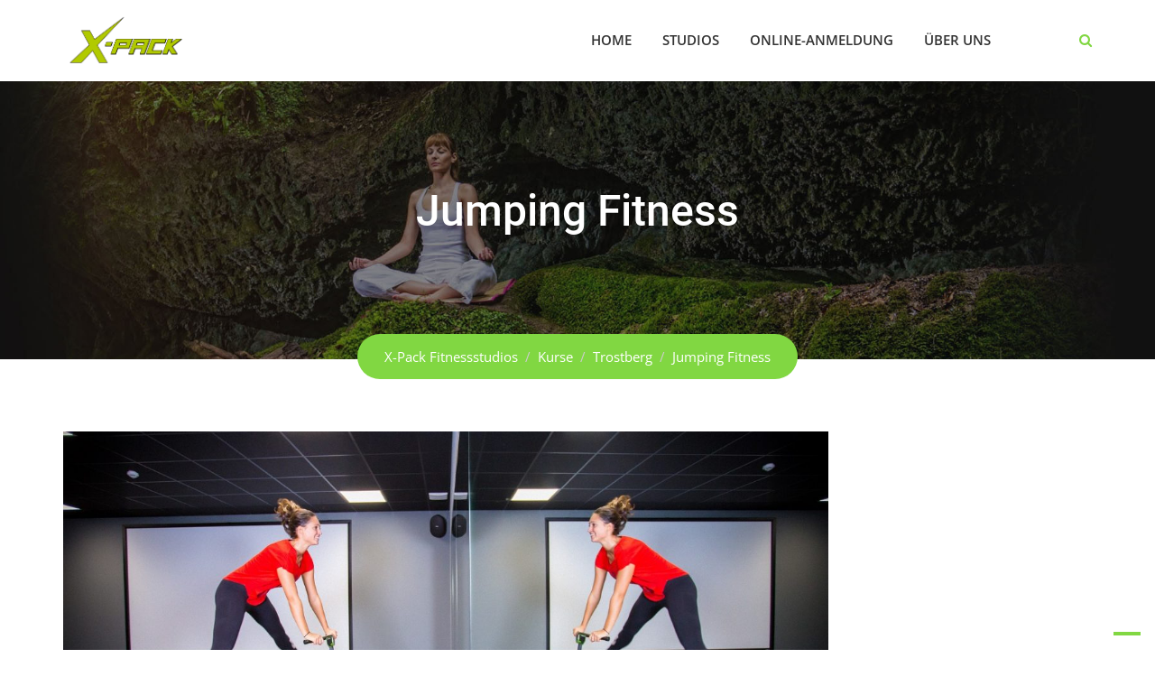

--- FILE ---
content_type: text/css
request_url: https://xpack-fitness.de/wp-content/uploads/fonts/fdf450a7aa558900bdbc7f67880f3e42/font.css?v=1666260977
body_size: 409
content:
/*
 * Font file created by Local Google Fonts 0.18
 * Created: Thu, 20 Oct 2022 10:16:16 +0000
 * Handle: gymedge-gfonts
*/

@font-face {
	font-family: 'Open Sans';
	font-style: normal;
	font-weight: 400;
	font-display: fallback;
	src: url('https://xpack-fitness.de/wp-content/uploads/fonts/fdf450a7aa558900bdbc7f67880f3e42/open-sans-v34-latin-regular.eot?v=1666260976');
	src: local(''),
		url('https://xpack-fitness.de/wp-content/uploads/fonts/fdf450a7aa558900bdbc7f67880f3e42/open-sans-v34-latin-regular.eot?v=1666260976#iefix') format('embedded-opentype'),
		url('https://xpack-fitness.de/wp-content/uploads/fonts/fdf450a7aa558900bdbc7f67880f3e42/open-sans-v34-latin-regular.woff2?v=1666260976') format('woff2'),
		url('https://xpack-fitness.de/wp-content/uploads/fonts/fdf450a7aa558900bdbc7f67880f3e42/open-sans-v34-latin-regular.woff?v=1666260976') format('woff'),
		url('https://xpack-fitness.de/wp-content/uploads/fonts/fdf450a7aa558900bdbc7f67880f3e42/open-sans-v34-latin-regular.ttf?v=1666260976') format('truetype'),
		url('https://xpack-fitness.de/wp-content/uploads/fonts/fdf450a7aa558900bdbc7f67880f3e42/open-sans-v34-latin-regular.svg?v=1666260976#OpenSans') format('svg');
}

@font-face {
	font-family: 'Open Sans';
	font-style: normal;
	font-weight: 600;
	font-display: fallback;
	src: url('https://xpack-fitness.de/wp-content/uploads/fonts/fdf450a7aa558900bdbc7f67880f3e42/open-sans-v34-latin-600.eot?v=1666260976');
	src: local(''),
		url('https://xpack-fitness.de/wp-content/uploads/fonts/fdf450a7aa558900bdbc7f67880f3e42/open-sans-v34-latin-600.eot?v=1666260976#iefix') format('embedded-opentype'),
		url('https://xpack-fitness.de/wp-content/uploads/fonts/fdf450a7aa558900bdbc7f67880f3e42/open-sans-v34-latin-600.woff2?v=1666260976') format('woff2'),
		url('https://xpack-fitness.de/wp-content/uploads/fonts/fdf450a7aa558900bdbc7f67880f3e42/open-sans-v34-latin-600.woff?v=1666260976') format('woff'),
		url('https://xpack-fitness.de/wp-content/uploads/fonts/fdf450a7aa558900bdbc7f67880f3e42/open-sans-v34-latin-600.ttf?v=1666260976') format('truetype'),
		url('https://xpack-fitness.de/wp-content/uploads/fonts/fdf450a7aa558900bdbc7f67880f3e42/open-sans-v34-latin-600.svg?v=1666260976#OpenSans') format('svg');
}

@font-face {
	font-family: 'Open Sans';
	font-style: italic;
	font-weight: 400;
	font-display: fallback;
	src: url('https://xpack-fitness.de/wp-content/uploads/fonts/fdf450a7aa558900bdbc7f67880f3e42/open-sans-v34-latin-italic.eot?v=1666260976');
	src: local(''),
		url('https://xpack-fitness.de/wp-content/uploads/fonts/fdf450a7aa558900bdbc7f67880f3e42/open-sans-v34-latin-italic.eot?v=1666260976#iefix') format('embedded-opentype'),
		url('https://xpack-fitness.de/wp-content/uploads/fonts/fdf450a7aa558900bdbc7f67880f3e42/open-sans-v34-latin-italic.woff2?v=1666260976') format('woff2'),
		url('https://xpack-fitness.de/wp-content/uploads/fonts/fdf450a7aa558900bdbc7f67880f3e42/open-sans-v34-latin-italic.woff?v=1666260976') format('woff'),
		url('https://xpack-fitness.de/wp-content/uploads/fonts/fdf450a7aa558900bdbc7f67880f3e42/open-sans-v34-latin-italic.ttf?v=1666260976') format('truetype'),
		url('https://xpack-fitness.de/wp-content/uploads/fonts/fdf450a7aa558900bdbc7f67880f3e42/open-sans-v34-latin-italic.svg?v=1666260976#OpenSans') format('svg');
}

@font-face {
	font-family: 'Roboto';
	font-style: normal;
	font-weight: 400;
	font-display: fallback;
	src: url('https://xpack-fitness.de/wp-content/uploads/fonts/fdf450a7aa558900bdbc7f67880f3e42/roboto-v30-latin-regular.eot?v=1666260976');
	src: local(''),
		url('https://xpack-fitness.de/wp-content/uploads/fonts/fdf450a7aa558900bdbc7f67880f3e42/roboto-v30-latin-regular.eot?v=1666260976#iefix') format('embedded-opentype'),
		url('https://xpack-fitness.de/wp-content/uploads/fonts/fdf450a7aa558900bdbc7f67880f3e42/roboto-v30-latin-regular.woff2?v=1666260976') format('woff2'),
		url('https://xpack-fitness.de/wp-content/uploads/fonts/fdf450a7aa558900bdbc7f67880f3e42/roboto-v30-latin-regular.woff?v=1666260976') format('woff'),
		url('https://xpack-fitness.de/wp-content/uploads/fonts/fdf450a7aa558900bdbc7f67880f3e42/roboto-v30-latin-regular.ttf?v=1666260976') format('truetype'),
		url('https://xpack-fitness.de/wp-content/uploads/fonts/fdf450a7aa558900bdbc7f67880f3e42/roboto-v30-latin-regular.svg?v=1666260976#Roboto') format('svg');
}

@font-face {
	font-family: 'Roboto';
	font-style: normal;
	font-weight: 500;
	font-display: fallback;
	src: url('https://xpack-fitness.de/wp-content/uploads/fonts/fdf450a7aa558900bdbc7f67880f3e42/roboto-v30-latin-500.eot?v=1666260976');
	src: local(''),
		url('https://xpack-fitness.de/wp-content/uploads/fonts/fdf450a7aa558900bdbc7f67880f3e42/roboto-v30-latin-500.eot?v=1666260976#iefix') format('embedded-opentype'),
		url('https://xpack-fitness.de/wp-content/uploads/fonts/fdf450a7aa558900bdbc7f67880f3e42/roboto-v30-latin-500.woff2?v=1666260976') format('woff2'),
		url('https://xpack-fitness.de/wp-content/uploads/fonts/fdf450a7aa558900bdbc7f67880f3e42/roboto-v30-latin-500.woff?v=1666260976') format('woff'),
		url('https://xpack-fitness.de/wp-content/uploads/fonts/fdf450a7aa558900bdbc7f67880f3e42/roboto-v30-latin-500.ttf?v=1666260976') format('truetype'),
		url('https://xpack-fitness.de/wp-content/uploads/fonts/fdf450a7aa558900bdbc7f67880f3e42/roboto-v30-latin-500.svg?v=1666260976#Roboto') format('svg');
}



--- FILE ---
content_type: text/css
request_url: https://xpack-fitness.de/wp-content/themes/gymedge/assets/css/responsive.css?ver=3.7.3
body_size: 1262
content:
@media all and (max-width: 1199px) {
	.site-header .main-navigation ul li a {
		padding-left: 12px;
		padding-right: 12px;
	}
	.main-comments ul.children {
		margin-left: 50px;
	}
	.header-icon-seperator {
		padding-left: 6px;
		padding-right: 6px;
	}
}

@media all and (max-width: 991px) {
	#tophead .container {
		width: 100%;
	}
	.header-icon-seperator {
		display: none;
	}
	.search-box-area {
		margin-right: 3px;
	}
	.header-style-2.non-stick .site .site-header {
		position: relative;
		border-bottom: none;	
	}
	.main-comments ul.children {
		margin-left: 40px;
	}
	.comments-area .main-comments .imgholder {
		margin-right: 15px;
		max-width: 80px;
	}
	.entry-banner .entry-banner-content h1 {
		padding: 90px 0 45px;
	}
	.error-page-area .error-page {
		padding: 50px;
	}
	.error-page-area .error-page h1 {
		font-size: 200px;
		line-height: 200px;
	}
	.has-sidebar .trainer-detail-image {
		margin-bottom: 50px;
	}
	.flickr-badge-wrapper .flickr_badge_image {
		height: 68px;
		width: 68px;
	}
	/* woocommerce */
	.woo-shop-top {
		padding: 10px 0 15px;
	}
	.woo-shop-top .sort-list select {
		margin-top: 5px;
		width: 100%;
	}
	.woocommerce .woo-shop-top .woocommerce-result-count {
		line-height: 1.1;
		padding-top: 7px;
	}
	.woocommerce.has-sidebar.product-grid-view ul.products li.product {
		width: 49%;
	}
	.woocommerce.product-grid-view ul.products li.product.first {
		clear: none;
	}
	.woocommerce.has-sidebar.product-grid-view ul.products li.product:nth-child(2n+1) {
		clear: both;
	}
	.woocommerce.no-sidebar.product-grid-view ul.products li.product {
		width: 32.3%;
	}
	.woocommerce.no-sidebar.product-grid-view ul.products li.product:nth-child(3n+1) {
		clear: both;
	}
	.woocommerce.has-sidebar.product-list-view .product-thumb-area {
		max-width: 200px;
	}
	.woocommerce form .form-row-first,
	.woocommerce form .form-row-last,
	.woocommerce-page form .form-row-first,
	.woocommerce-page form .form-row-last {
		float: none;
		width: 100%;
	}
}

@media all and (max-width: 767px) {
	.gallery-columns-3 .gallery-item {
		max-width: inherit;
	}
	#tophead .tophead-contact,
	#tophead .tophead-right {
		float: none;
		text-align: center;
	}
	#tophead .tophead-right .seperator {
		display: none;
	}
	.tophead-links {
		margin-right: 25px;
	}
	.site-branding {
		margin: 0 auto;
	}
	.site-header .main-navigation ul {
		text-align: center;
	}
	.site-header .main-navigation ul li a {
		padding: 10px;
	}
	.header-icon-area {
		display: none;
	}
	.sidebar-widget-area {
		padding-top: 20px;
	}
	.footer-top-area {
		padding: 40px 0 10px;
	}
	.footer-top-area .widget {
		margin-bottom: 35px;
	}
	.entry-banner .entry-banner-content h1 {
		padding: 70px 0 25px;
		font-size: 45px;
	}
	.breadcrumb-area .entry-breadcrumb {
		padding: 8px 25px;
	}
	.each-comment {
		padding: 20px 0;
	}
	.each-comment .media-heading {
		margin-bottom: 3px;
	}
	.comments-area .main-comments .comments-body p {
		margin-bottom: 0;
	}
	.comments-area .main-comments .comments-body .replay-area {
		padding-top: 5px;
	}
	.comments-area .main-comments .imgholder {
		margin-right: 10px;
		max-width: 50px;
	}
	#respond form .btn-send {
		padding: 10px 25px;
	}
	.error-page-area .error-page {
		padding: 30px;
	}
	.error-page-area .error-page h1 {
		font-size: 120px;
		line-height: 120px;
	}
	.error-page-area .error-page-message {
		margin-top: 30px;
	}
	.error-page-area .error-page-message p {
		font-size: 16px;
	}
	.error-page-area .error-page-message .home-page a {
		padding: 7px 20px;
	}
	.trainer-detail-image {
		margin-bottom: 50px;
	}
	.class-footer ul li {
		min-width: 300px;
	}

	/* woocommerce */
	.woocommerce.product-grid-view ul.products {
		margin-left: auto;
		margin-right: auto;
		max-width: 565px;
	}
	.woocommerce ul.products li.product h3 {
		margin: 15px 0 9px;
	}
	.woocommerce.no-sidebar.product-grid-view ul.products li.product {
		width: 49%;
	}
	.woocommerce.product-list-view .product-thumb-area {
		max-width: 200px;
	}
	.woocommerce #respond input#submit,
	.woocommerce a.button,
	.woocommerce button.button,
	.woocommerce input.button {
		padding: 10px 20px;
	}
	.woocommerce div.product .woocommerce-tabs ul.tabs li a {
		padding: 10px 20px;
	}
	.woocommerce div.product div.images img {
		width: inherit;
	}
	.woocommerce #content div.product div.thumbnails a,
	.woocommerce div.product div.thumbnails a,
	.woocommerce-page #content div.product div.thumbnails a,
	.woocommerce-page div.product div.thumbnails a {
		width: inherit;
		max-width: 32%;
	}
	.woocommerce div.product div.images,
	.woocommerce div.product div.summary {
		margin-bottom: 40px;
	}
	.woocommerce-cart .woocommerce table.shop_table_responsive.cart {
		margin-bottom: 50px;
	}
	.woocommerce-cart .woocommerce table.shop_table_responsive.cart,
	.woocommerce-account .woocommerce .shop_table_responsive {
		border: 1px solid #ccc;
		padding: 10px 20px 20px;
	}
	.woocommerce-cart .woocommerce table.shop_table_responsive.cart tr,
	.woocommerce-account .woocommerce table.shop_table_responsive tr {
		border-right: 1px solid #ccc;
		border-top: 1px solid #ccc;
		margin-top: 10px;
	}
	.woocommerce-cart .woocommerce table.shop_table_responsive a.remove {
		display: inline-block;
	}

	.woocommerce .cart-collaterals .cart_totals {
		margin-bottom: 30px;
	}
	.woocommerce .cart-collaterals .cross-sells h2,
	.woocommerce .cart-collaterals .cart_totals h2 {
		margin-bottom: 20px;
	}
	.woocommerce .cart-collaterals .cross-sells ul.products li {
		margin-bottom: 20px;
	}
	#add_payment_method .wc-proceed-to-checkout a.checkout-button,
	.woocommerce-cart .wc-proceed-to-checkout a.checkout-button,
	.woocommerce-checkout .wc-proceed-to-checkout a.checkout-button {
		padding: 10px;
	}
	.woocommerce-account .woocommerce-MyAccount-navigation ul li a {
		padding: 5px 10px;
	}
	.woocommerce-account .woocommerce table.shop_table_responsive tr td.order-actions {
		text-align: right !important;
	}
}

@media all and (max-width: 480px) {
	.main-comments ul.children {
		margin-left: 20px;
	}
	/* woocommerce */
	.woocommerce.product-list-view ul.products {
		max-width: 280px;
		margin-left: auto;
		margin-right: auto;
	}

	.woocommerce.has-sidebar ul.products li.product,
	.woocommerce.no-sidebar ul.products li.product,
	.woocommerce ul.products li.product {
		width: 100%;
		text-align: center;
	}
	.woocommerce ul.products li.product .star-rating {
		display: inline-block;
	}
	.woocommerce.product-list-view .product-thumb-area {
		float: none;
		margin-right: 0;
	}
	.woocommerce.product-list-view .product-thumb-area,
	.woocommerce.has-sidebar.product-list-view .product-thumb-area {
		max-width: inherit;
	}
	.woocommerce.product-list-view ul.products li.product h3 {
		margin: 15px 0 9px;
	}

}

--- FILE ---
content_type: text/css
request_url: https://xpack-fitness.de/wp-content/uploads/fonts/96bbee0ea54ff628c5ca5ebd61513616/font.css?v=1666260963
body_size: 578
content:
/*
 * Font file created by Local Google Fonts 0.18
 * Created: Thu, 20 Oct 2022 10:15:54 +0000
 * Handle: redux-google-fonts-gymedge
*/

@font-face {
	font-family: 'Open Sans';
	font-style: normal;
	font-weight: 400;
	font-display: swap;
	src: url('https://xpack-fitness.de/wp-content/uploads/fonts/96bbee0ea54ff628c5ca5ebd61513616/open-sans-v34-latin-regular.eot?v=1666260954');
	src: local(''),
		url('https://xpack-fitness.de/wp-content/uploads/fonts/96bbee0ea54ff628c5ca5ebd61513616/open-sans-v34-latin-regular.eot?v=1666260954#iefix') format('embedded-opentype'),
		url('https://xpack-fitness.de/wp-content/uploads/fonts/96bbee0ea54ff628c5ca5ebd61513616/open-sans-v34-latin-regular.woff2?v=1666260954') format('woff2'),
		url('https://xpack-fitness.de/wp-content/uploads/fonts/96bbee0ea54ff628c5ca5ebd61513616/open-sans-v34-latin-regular.woff?v=1666260954') format('woff'),
		url('https://xpack-fitness.de/wp-content/uploads/fonts/96bbee0ea54ff628c5ca5ebd61513616/open-sans-v34-latin-regular.ttf?v=1666260954') format('truetype'),
		url('https://xpack-fitness.de/wp-content/uploads/fonts/96bbee0ea54ff628c5ca5ebd61513616/open-sans-v34-latin-regular.svg?v=1666260954#OpenSans') format('svg');
}

@font-face {
	font-family: 'Open Sans';
	font-style: normal;
	font-weight: 600;
	font-display: swap;
	src: url('https://xpack-fitness.de/wp-content/uploads/fonts/96bbee0ea54ff628c5ca5ebd61513616/open-sans-v34-latin-600.eot?v=1666260954');
	src: local(''),
		url('https://xpack-fitness.de/wp-content/uploads/fonts/96bbee0ea54ff628c5ca5ebd61513616/open-sans-v34-latin-600.eot?v=1666260954#iefix') format('embedded-opentype'),
		url('https://xpack-fitness.de/wp-content/uploads/fonts/96bbee0ea54ff628c5ca5ebd61513616/open-sans-v34-latin-600.woff2?v=1666260954') format('woff2'),
		url('https://xpack-fitness.de/wp-content/uploads/fonts/96bbee0ea54ff628c5ca5ebd61513616/open-sans-v34-latin-600.woff?v=1666260954') format('woff'),
		url('https://xpack-fitness.de/wp-content/uploads/fonts/96bbee0ea54ff628c5ca5ebd61513616/open-sans-v34-latin-600.ttf?v=1666260954') format('truetype'),
		url('https://xpack-fitness.de/wp-content/uploads/fonts/96bbee0ea54ff628c5ca5ebd61513616/open-sans-v34-latin-600.svg?v=1666260954#OpenSans') format('svg');
}

@font-face {
	font-family: 'Roboto';
	font-style: normal;
	font-weight: 100;
	font-display: swap;
	src: url('https://xpack-fitness.de/wp-content/uploads/fonts/96bbee0ea54ff628c5ca5ebd61513616/roboto-v30-latin-100.eot?v=1666260954');
	src: local(''),
		url('https://xpack-fitness.de/wp-content/uploads/fonts/96bbee0ea54ff628c5ca5ebd61513616/roboto-v30-latin-100.eot?v=1666260954#iefix') format('embedded-opentype'),
		url('https://xpack-fitness.de/wp-content/uploads/fonts/96bbee0ea54ff628c5ca5ebd61513616/roboto-v30-latin-100.woff2?v=1666260954') format('woff2'),
		url('https://xpack-fitness.de/wp-content/uploads/fonts/96bbee0ea54ff628c5ca5ebd61513616/roboto-v30-latin-100.woff?v=1666260954') format('woff'),
		url('https://xpack-fitness.de/wp-content/uploads/fonts/96bbee0ea54ff628c5ca5ebd61513616/roboto-v30-latin-100.ttf?v=1666260954') format('truetype'),
		url('https://xpack-fitness.de/wp-content/uploads/fonts/96bbee0ea54ff628c5ca5ebd61513616/roboto-v30-latin-100.svg?v=1666260954#Roboto') format('svg');
}

@font-face {
	font-family: 'Roboto';
	font-style: normal;
	font-weight: 300;
	font-display: swap;
	src: url('https://xpack-fitness.de/wp-content/uploads/fonts/96bbee0ea54ff628c5ca5ebd61513616/roboto-v30-latin-300.eot?v=1666260954');
	src: local(''),
		url('https://xpack-fitness.de/wp-content/uploads/fonts/96bbee0ea54ff628c5ca5ebd61513616/roboto-v30-latin-300.eot?v=1666260954#iefix') format('embedded-opentype'),
		url('https://xpack-fitness.de/wp-content/uploads/fonts/96bbee0ea54ff628c5ca5ebd61513616/roboto-v30-latin-300.woff2?v=1666260954') format('woff2'),
		url('https://xpack-fitness.de/wp-content/uploads/fonts/96bbee0ea54ff628c5ca5ebd61513616/roboto-v30-latin-300.woff?v=1666260954') format('woff'),
		url('https://xpack-fitness.de/wp-content/uploads/fonts/96bbee0ea54ff628c5ca5ebd61513616/roboto-v30-latin-300.ttf?v=1666260954') format('truetype'),
		url('https://xpack-fitness.de/wp-content/uploads/fonts/96bbee0ea54ff628c5ca5ebd61513616/roboto-v30-latin-300.svg?v=1666260954#Roboto') format('svg');
}

@font-face {
	font-family: 'Roboto';
	font-style: italic;
	font-weight: 100;
	font-display: swap;
	src: url('https://xpack-fitness.de/wp-content/uploads/fonts/96bbee0ea54ff628c5ca5ebd61513616/roboto-v30-latin-100italic.eot?v=1666260954');
	src: local(''),
		url('https://xpack-fitness.de/wp-content/uploads/fonts/96bbee0ea54ff628c5ca5ebd61513616/roboto-v30-latin-100italic.eot?v=1666260954#iefix') format('embedded-opentype'),
		url('https://xpack-fitness.de/wp-content/uploads/fonts/96bbee0ea54ff628c5ca5ebd61513616/roboto-v30-latin-100italic.woff2?v=1666260954') format('woff2'),
		url('https://xpack-fitness.de/wp-content/uploads/fonts/96bbee0ea54ff628c5ca5ebd61513616/roboto-v30-latin-100italic.woff?v=1666260954') format('woff'),
		url('https://xpack-fitness.de/wp-content/uploads/fonts/96bbee0ea54ff628c5ca5ebd61513616/roboto-v30-latin-100italic.ttf?v=1666260954') format('truetype'),
		url('https://xpack-fitness.de/wp-content/uploads/fonts/96bbee0ea54ff628c5ca5ebd61513616/roboto-v30-latin-100italic.svg?v=1666260954#Roboto') format('svg');
}

@font-face {
	font-family: 'Roboto';
	font-style: italic;
	font-weight: 300;
	font-display: swap;
	src: url('https://xpack-fitness.de/wp-content/uploads/fonts/96bbee0ea54ff628c5ca5ebd61513616/roboto-v30-latin-300italic.eot?v=1666260954');
	src: local(''),
		url('https://xpack-fitness.de/wp-content/uploads/fonts/96bbee0ea54ff628c5ca5ebd61513616/roboto-v30-latin-300italic.eot?v=1666260954#iefix') format('embedded-opentype'),
		url('https://xpack-fitness.de/wp-content/uploads/fonts/96bbee0ea54ff628c5ca5ebd61513616/roboto-v30-latin-300italic.woff2?v=1666260954') format('woff2'),
		url('https://xpack-fitness.de/wp-content/uploads/fonts/96bbee0ea54ff628c5ca5ebd61513616/roboto-v30-latin-300italic.woff?v=1666260954') format('woff'),
		url('https://xpack-fitness.de/wp-content/uploads/fonts/96bbee0ea54ff628c5ca5ebd61513616/roboto-v30-latin-300italic.ttf?v=1666260954') format('truetype'),
		url('https://xpack-fitness.de/wp-content/uploads/fonts/96bbee0ea54ff628c5ca5ebd61513616/roboto-v30-latin-300italic.svg?v=1666260954#Roboto') format('svg');
}

@font-face {
	font-family: 'Roboto';
	font-style: normal;
	font-weight: 400;
	font-display: swap;
	src: url('https://xpack-fitness.de/wp-content/uploads/fonts/96bbee0ea54ff628c5ca5ebd61513616/roboto-v30-latin-regular.eot?v=1666260954');
	src: local(''),
		url('https://xpack-fitness.de/wp-content/uploads/fonts/96bbee0ea54ff628c5ca5ebd61513616/roboto-v30-latin-regular.eot?v=1666260954#iefix') format('embedded-opentype'),
		url('https://xpack-fitness.de/wp-content/uploads/fonts/96bbee0ea54ff628c5ca5ebd61513616/roboto-v30-latin-regular.woff2?v=1666260954') format('woff2'),
		url('https://xpack-fitness.de/wp-content/uploads/fonts/96bbee0ea54ff628c5ca5ebd61513616/roboto-v30-latin-regular.woff?v=1666260954') format('woff'),
		url('https://xpack-fitness.de/wp-content/uploads/fonts/96bbee0ea54ff628c5ca5ebd61513616/roboto-v30-latin-regular.ttf?v=1666260954') format('truetype'),
		url('https://xpack-fitness.de/wp-content/uploads/fonts/96bbee0ea54ff628c5ca5ebd61513616/roboto-v30-latin-regular.svg?v=1666260954#Roboto') format('svg');
}

@font-face {
	font-family: 'Roboto';
	font-style: normal;
	font-weight: 500;
	font-display: swap;
	src: url('https://xpack-fitness.de/wp-content/uploads/fonts/96bbee0ea54ff628c5ca5ebd61513616/roboto-v30-latin-500.eot?v=1666260954');
	src: local(''),
		url('https://xpack-fitness.de/wp-content/uploads/fonts/96bbee0ea54ff628c5ca5ebd61513616/roboto-v30-latin-500.eot?v=1666260954#iefix') format('embedded-opentype'),
		url('https://xpack-fitness.de/wp-content/uploads/fonts/96bbee0ea54ff628c5ca5ebd61513616/roboto-v30-latin-500.woff2?v=1666260954') format('woff2'),
		url('https://xpack-fitness.de/wp-content/uploads/fonts/96bbee0ea54ff628c5ca5ebd61513616/roboto-v30-latin-500.woff?v=1666260954') format('woff'),
		url('https://xpack-fitness.de/wp-content/uploads/fonts/96bbee0ea54ff628c5ca5ebd61513616/roboto-v30-latin-500.ttf?v=1666260954') format('truetype'),
		url('https://xpack-fitness.de/wp-content/uploads/fonts/96bbee0ea54ff628c5ca5ebd61513616/roboto-v30-latin-500.svg?v=1666260954#Roboto') format('svg');
}

@font-face {
	font-family: 'Roboto';
	font-style: italic;
	font-weight: 400;
	font-display: swap;
	src: url('https://xpack-fitness.de/wp-content/uploads/fonts/96bbee0ea54ff628c5ca5ebd61513616/roboto-v30-latin-italic.eot?v=1666260954');
	src: local(''),
		url('https://xpack-fitness.de/wp-content/uploads/fonts/96bbee0ea54ff628c5ca5ebd61513616/roboto-v30-latin-italic.eot?v=1666260954#iefix') format('embedded-opentype'),
		url('https://xpack-fitness.de/wp-content/uploads/fonts/96bbee0ea54ff628c5ca5ebd61513616/roboto-v30-latin-italic.woff2?v=1666260954') format('woff2'),
		url('https://xpack-fitness.de/wp-content/uploads/fonts/96bbee0ea54ff628c5ca5ebd61513616/roboto-v30-latin-italic.woff?v=1666260954') format('woff'),
		url('https://xpack-fitness.de/wp-content/uploads/fonts/96bbee0ea54ff628c5ca5ebd61513616/roboto-v30-latin-italic.ttf?v=1666260954') format('truetype'),
		url('https://xpack-fitness.de/wp-content/uploads/fonts/96bbee0ea54ff628c5ca5ebd61513616/roboto-v30-latin-italic.svg?v=1666260954#Roboto') format('svg');
}

@font-face {
	font-family: 'Roboto';
	font-style: italic;
	font-weight: 500;
	font-display: swap;
	src: url('https://xpack-fitness.de/wp-content/uploads/fonts/96bbee0ea54ff628c5ca5ebd61513616/roboto-v30-latin-500italic.eot?v=1666260954');
	src: local(''),
		url('https://xpack-fitness.de/wp-content/uploads/fonts/96bbee0ea54ff628c5ca5ebd61513616/roboto-v30-latin-500italic.eot?v=1666260954#iefix') format('embedded-opentype'),
		url('https://xpack-fitness.de/wp-content/uploads/fonts/96bbee0ea54ff628c5ca5ebd61513616/roboto-v30-latin-500italic.woff2?v=1666260954') format('woff2'),
		url('https://xpack-fitness.de/wp-content/uploads/fonts/96bbee0ea54ff628c5ca5ebd61513616/roboto-v30-latin-500italic.woff?v=1666260954') format('woff'),
		url('https://xpack-fitness.de/wp-content/uploads/fonts/96bbee0ea54ff628c5ca5ebd61513616/roboto-v30-latin-500italic.ttf?v=1666260954') format('truetype'),
		url('https://xpack-fitness.de/wp-content/uploads/fonts/96bbee0ea54ff628c5ca5ebd61513616/roboto-v30-latin-500italic.svg?v=1666260954#Roboto') format('svg');
}

@font-face {
	font-family: 'Roboto';
	font-style: italic;
	font-weight: 700;
	font-display: swap;
	src: url('https://xpack-fitness.de/wp-content/uploads/fonts/96bbee0ea54ff628c5ca5ebd61513616/roboto-v30-latin-700italic.eot?v=1666260954');
	src: local(''),
		url('https://xpack-fitness.de/wp-content/uploads/fonts/96bbee0ea54ff628c5ca5ebd61513616/roboto-v30-latin-700italic.eot?v=1666260954#iefix') format('embedded-opentype'),
		url('https://xpack-fitness.de/wp-content/uploads/fonts/96bbee0ea54ff628c5ca5ebd61513616/roboto-v30-latin-700italic.woff2?v=1666260954') format('woff2'),
		url('https://xpack-fitness.de/wp-content/uploads/fonts/96bbee0ea54ff628c5ca5ebd61513616/roboto-v30-latin-700italic.woff?v=1666260954') format('woff'),
		url('https://xpack-fitness.de/wp-content/uploads/fonts/96bbee0ea54ff628c5ca5ebd61513616/roboto-v30-latin-700italic.ttf?v=1666260954') format('truetype'),
		url('https://xpack-fitness.de/wp-content/uploads/fonts/96bbee0ea54ff628c5ca5ebd61513616/roboto-v30-latin-700italic.svg?v=1666260954#Roboto') format('svg');
}

@font-face {
	font-family: 'Roboto';
	font-style: normal;
	font-weight: 700;
	font-display: swap;
	src: url('https://xpack-fitness.de/wp-content/uploads/fonts/96bbee0ea54ff628c5ca5ebd61513616/roboto-v30-latin-700.eot?v=1666260954');
	src: local(''),
		url('https://xpack-fitness.de/wp-content/uploads/fonts/96bbee0ea54ff628c5ca5ebd61513616/roboto-v30-latin-700.eot?v=1666260954#iefix') format('embedded-opentype'),
		url('https://xpack-fitness.de/wp-content/uploads/fonts/96bbee0ea54ff628c5ca5ebd61513616/roboto-v30-latin-700.woff2?v=1666260954') format('woff2'),
		url('https://xpack-fitness.de/wp-content/uploads/fonts/96bbee0ea54ff628c5ca5ebd61513616/roboto-v30-latin-700.woff?v=1666260954') format('woff'),
		url('https://xpack-fitness.de/wp-content/uploads/fonts/96bbee0ea54ff628c5ca5ebd61513616/roboto-v30-latin-700.ttf?v=1666260954') format('truetype'),
		url('https://xpack-fitness.de/wp-content/uploads/fonts/96bbee0ea54ff628c5ca5ebd61513616/roboto-v30-latin-700.svg?v=1666260954#Roboto') format('svg');
}

@font-face {
	font-family: 'Roboto';
	font-style: italic;
	font-weight: 900;
	font-display: swap;
	src: url('https://xpack-fitness.de/wp-content/uploads/fonts/96bbee0ea54ff628c5ca5ebd61513616/roboto-v30-latin-900italic.eot?v=1666260954');
	src: local(''),
		url('https://xpack-fitness.de/wp-content/uploads/fonts/96bbee0ea54ff628c5ca5ebd61513616/roboto-v30-latin-900italic.eot?v=1666260954#iefix') format('embedded-opentype'),
		url('https://xpack-fitness.de/wp-content/uploads/fonts/96bbee0ea54ff628c5ca5ebd61513616/roboto-v30-latin-900italic.woff2?v=1666260954') format('woff2'),
		url('https://xpack-fitness.de/wp-content/uploads/fonts/96bbee0ea54ff628c5ca5ebd61513616/roboto-v30-latin-900italic.woff?v=1666260954') format('woff'),
		url('https://xpack-fitness.de/wp-content/uploads/fonts/96bbee0ea54ff628c5ca5ebd61513616/roboto-v30-latin-900italic.ttf?v=1666260954') format('truetype'),
		url('https://xpack-fitness.de/wp-content/uploads/fonts/96bbee0ea54ff628c5ca5ebd61513616/roboto-v30-latin-900italic.svg?v=1666260954#Roboto') format('svg');
}

@font-face {
	font-family: 'Roboto';
	font-style: normal;
	font-weight: 900;
	font-display: swap;
	src: url('https://xpack-fitness.de/wp-content/uploads/fonts/96bbee0ea54ff628c5ca5ebd61513616/roboto-v30-latin-900.eot?v=1666260954');
	src: local(''),
		url('https://xpack-fitness.de/wp-content/uploads/fonts/96bbee0ea54ff628c5ca5ebd61513616/roboto-v30-latin-900.eot?v=1666260954#iefix') format('embedded-opentype'),
		url('https://xpack-fitness.de/wp-content/uploads/fonts/96bbee0ea54ff628c5ca5ebd61513616/roboto-v30-latin-900.woff2?v=1666260954') format('woff2'),
		url('https://xpack-fitness.de/wp-content/uploads/fonts/96bbee0ea54ff628c5ca5ebd61513616/roboto-v30-latin-900.woff?v=1666260954') format('woff'),
		url('https://xpack-fitness.de/wp-content/uploads/fonts/96bbee0ea54ff628c5ca5ebd61513616/roboto-v30-latin-900.ttf?v=1666260954') format('truetype'),
		url('https://xpack-fitness.de/wp-content/uploads/fonts/96bbee0ea54ff628c5ca5ebd61513616/roboto-v30-latin-900.svg?v=1666260954#Roboto') format('svg');
}



--- FILE ---
content_type: application/javascript; charset=utf-8
request_url: https://cs.iubenda.com/cookie-solution/confs/js/95876946.js
body_size: -194
content:
_iub.csRC = { consApiKey: 'ii5zgv6UnsMWqPK3e0G3BW8XDi197fNb', publicId: 'ecdf4359-fa92-46fb-a8d7-32c09d1c0190', floatingGroup: false };
_iub.csEnabled = true;
_iub.csPurposes = [];
_iub.csFeatures = {"geolocation_setting":false,"cookie_solution_white_labeling":0,"rejection_recovery":false,"full_customization":false,"multiple_languages":"de","mobile_app_integration":false};
_iub.csT = null;
_iub.googleConsentModeV2 = true;
